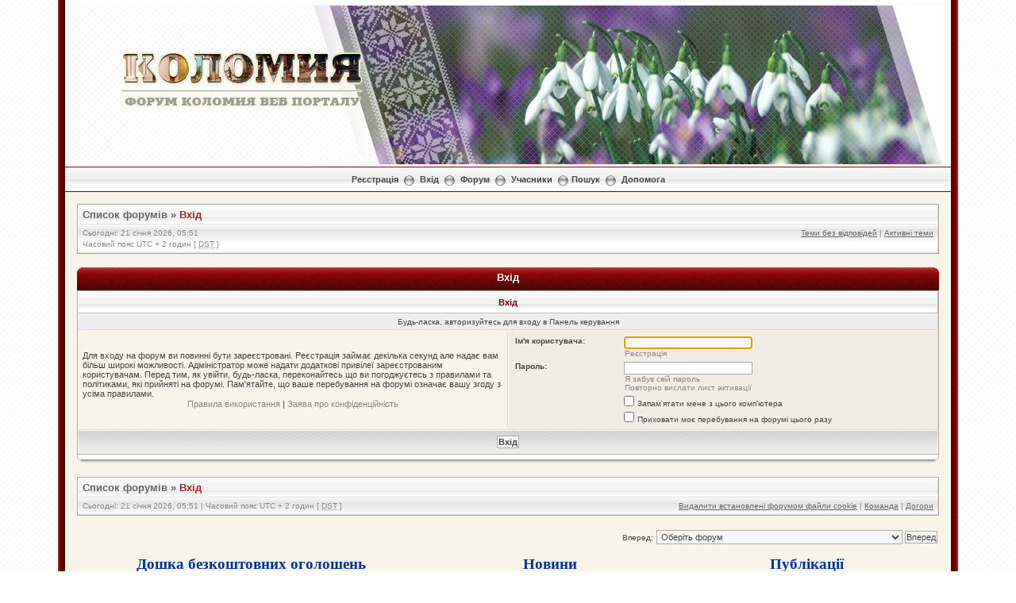

--- FILE ---
content_type: text/html; charset=utf-8
request_url: https://www.google.com/recaptcha/api2/aframe
body_size: 267
content:
<!DOCTYPE HTML><html><head><meta http-equiv="content-type" content="text/html; charset=UTF-8"></head><body><script nonce="Y1Esvk5HV5aqudfzFeDuZg">/** Anti-fraud and anti-abuse applications only. See google.com/recaptcha */ try{var clients={'sodar':'https://pagead2.googlesyndication.com/pagead/sodar?'};window.addEventListener("message",function(a){try{if(a.source===window.parent){var b=JSON.parse(a.data);var c=clients[b['id']];if(c){var d=document.createElement('img');d.src=c+b['params']+'&rc='+(localStorage.getItem("rc::a")?sessionStorage.getItem("rc::b"):"");window.document.body.appendChild(d);sessionStorage.setItem("rc::e",parseInt(sessionStorage.getItem("rc::e")||0)+1);localStorage.setItem("rc::h",'1768963870114');}}}catch(b){}});window.parent.postMessage("_grecaptcha_ready", "*");}catch(b){}</script></body></html>